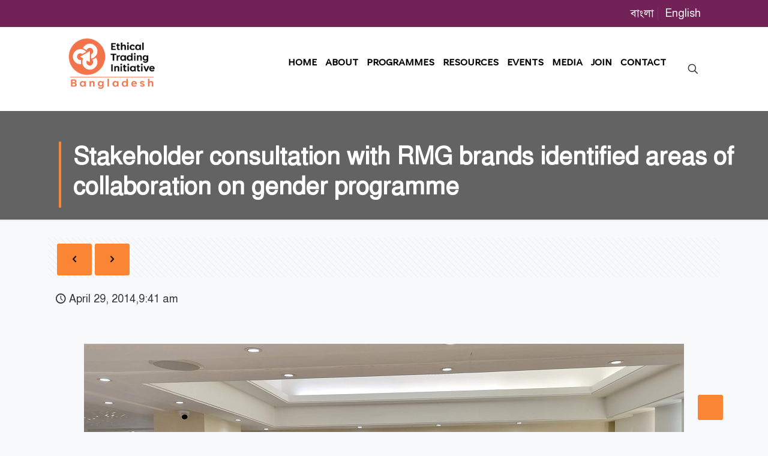

--- FILE ---
content_type: text/css
request_url: https://etibd.org/wp-content/uploads/tlp-team/team-sc.css?ver=1705326517
body_size: 5254
content:
/*sc-3675-start*/.rt-team-container.rt-team-container-3675 h3,
                .rt-team-container.rt-team-container-3675 .isotope1 .team-member h3,
                .rt-team-container.rt-team-container-3675 h3 a,.rt-team-container.rt-team-container-3675 .overlay h3 a,
                .rt-team-container.rt-team-container-3675 .layout8 .tlp-overlay h3 a,
                .rt-team-container.rt-team-container-3675 .layout9 .single-team-area h3 a,
                .rt-team-container.rt-team-container-3675 .layout6 .tlp-info-block h3 a,
                .rt-team-container.rt-team-container-3675 .carousel11 .single-team-area .ttp-member-title h3 a,
                .rt-team-container.rt-team-container-3675 .layout10 .tlp-overlay .tlp-title h3 a,
                .rt-team-container.rt-team-container-3675 .layout11 .single-team-area .ttp-member-title h3 a,
                .rt-team-container.rt-team-container-3675 .layout12 .single-team-area h3 a,
                .rt-team-container.rt-team-container-3675 .layout15 .single-team-area .ttp-member-title h3 a,
                .rt-team-container.rt-team-container-3675 .isotope5 .tlp-overlay h3 a,
                .rt-team-container.rt-team-container-3675 .isotope6 .single-team-area h3 a,
                .rt-team-container.rt-team-container-3675 .isotope10 .single-team-area .ttp-member-title h3 a,
                .rt-team-container.rt-team-container-3675 .single-team-area .tlp-content h3 a{ color:#f68712; }.rt-team-container.rt-team-container-3675 h3:hover,
                .rt-team-container.rt-team-container-3675 h3 a:hover,
                .rt-team-container.rt-team-container-3675 .layout8 .tlp-overlay h3 a:hover,
                .rt-team-container.rt-team-container-3675 .layout9 .single-team-area h3 a:hover,
                .rt-team-container.rt-team-container-3675 .layout6 .tlp-info-block h3 a:hover,
                .rt-team-container.rt-team-container-3675 .carousel11 .single-team-area .ttp-member-title h3 a:hover,
                .rt-team-container.rt-team-container-3675 .layout12 .single-team-area h3 a:hover,
                .rt-team-container.rt-team-container-3675 .overlay h3 a:hover,
                .rt-team-container.rt-team-container-3675 .layout10 .tlp-overlay .tlp-title h3 a:hover,
                .rt-team-container.rt-team-container-3675 .layout11 .single-team-area .ttp-member-title h3 a:hover,
                .rt-team-container.rt-team-container-3675 .layout14 .rt-grid-item .tlp-overlay h3 a:hover,
                .rt-team-container.rt-team-container-3675 .layout15 .single-team-area .ttp-member-title h3 a:hover,
                .rt-team-container.rt-team-container-3675 .isotope5 .tlp-overlay h3 a:hover,
                .rt-team-container.rt-team-container-3675 .isotope6 .single-team-area h3 a:hover,
                .rt-team-container.rt-team-container-3675 .isotope10 .single-team-area .ttp-member-title h3 a:hover,
                .rt-team-container.rt-team-container-3675 .single-team-area .tlp-content h3 a:hover{ color: rgba(0,0,0,0.61); }.rt-team-container.rt-team-container-3675 .tlp-position,.rt-team-container.rt-team-container-3675 .isotope10 .single-team-area .ttp-member-title .tlp-position a,.rt-team-container.rt-team-container-3675 .isotope1 .team-member .overlay .tlp-position,.rt-team-container.rt-team-container-3675 .layout11 .single-team-area .ttp-member-title .tlp-position a,.rt-team-container.rt-team-container-3675 .carousel11 .single-team-area .ttp-member-title .tlp-position a,.rt-team-container.rt-team-container-3675 .layout15 .single-team-area .ttp-member-title .tlp-position a,.rt-team-container.rt-team-container-3675 .layout16 .single-team-area .tlp-position a ,.rt-team-container.rt-team-container-3675 .tlp-position a,.rt-team-container.rt-team-container-3675 .layout17 .single-team-area .tlp-position a,.rt-team-container.rt-team-container-3675 .overlay .tlp-position,.rt-team-container.rt-team-container-3675 .tlp-layout-isotope .overlay .tlp-position{ color:#f68712; }.rt-team-container.rt-team-container-3675 .tlp-position:hover,.rt-team-container.rt-team-container-3675 .isotope10 .single-team-area .ttp-member-title .tlp-position a:hover,.rt-team-container.rt-team-container-3675 .layout11 .single-team-area .ttp-member-title .tlp-position a:hover,.rt-team-container.rt-team-container-3675 .carousel11 .single-team-area .ttp-member-title .tlp-position a:hover,.rt-team-container.rt-team-container-3675 .layout15 .single-team-area .ttp-member-title .tlp-position a:hover,.rt-team-container.rt-team-container-3675 .layout16 .single-team-area .tlp-position a:hover,.rt-team-container.rt-team-container-3675 .tlp-position a:hover,.rt-team-container.rt-team-container-3675 .layout17 .single-team-area .tlp-content .tlp-position a:hover,.rt-team-container.rt-team-container-3675 .overlay .tlp-position:hover,.rt-team-container.rt-team-container-3675 .tlp-layout-isotope .overlay .tlp-position:hover{ color: rgba(0,0,0,0.61); }.rt-team-container.rt-team-container-3675 .short-bio p,.rt-team-container.rt-team-container-3675 .short-bio p a,.rt-team-container.rt-team-container-3675 .overlay .short-bio p, .rt-team-container.rt-team-container-3675 .overlay .short-bio p a{color:#000000;}/*sc-3675-end*/